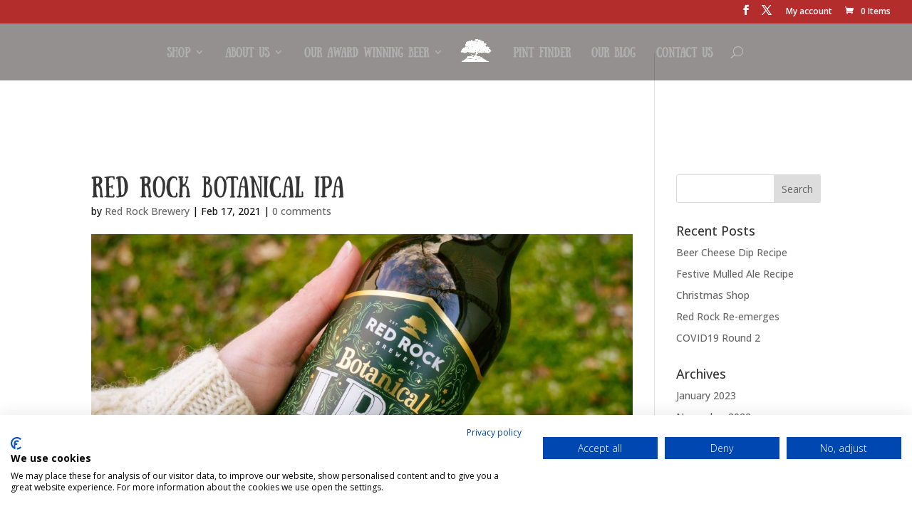

--- FILE ---
content_type: text/html; charset=utf-8
request_url: https://www.google.com/recaptcha/api2/anchor?ar=1&k=6Len-X0hAAAAAKbQR0xsY7Q259VrgEdDFMQxNwhr&co=aHR0cHM6Ly93d3cucmVkcm9ja2JyZXdlcnkuY28udWs6NDQz&hl=en&v=N67nZn4AqZkNcbeMu4prBgzg&size=invisible&anchor-ms=20000&execute-ms=30000&cb=wg6t9up9riup
body_size: 48537
content:
<!DOCTYPE HTML><html dir="ltr" lang="en"><head><meta http-equiv="Content-Type" content="text/html; charset=UTF-8">
<meta http-equiv="X-UA-Compatible" content="IE=edge">
<title>reCAPTCHA</title>
<style type="text/css">
/* cyrillic-ext */
@font-face {
  font-family: 'Roboto';
  font-style: normal;
  font-weight: 400;
  font-stretch: 100%;
  src: url(//fonts.gstatic.com/s/roboto/v48/KFO7CnqEu92Fr1ME7kSn66aGLdTylUAMa3GUBHMdazTgWw.woff2) format('woff2');
  unicode-range: U+0460-052F, U+1C80-1C8A, U+20B4, U+2DE0-2DFF, U+A640-A69F, U+FE2E-FE2F;
}
/* cyrillic */
@font-face {
  font-family: 'Roboto';
  font-style: normal;
  font-weight: 400;
  font-stretch: 100%;
  src: url(//fonts.gstatic.com/s/roboto/v48/KFO7CnqEu92Fr1ME7kSn66aGLdTylUAMa3iUBHMdazTgWw.woff2) format('woff2');
  unicode-range: U+0301, U+0400-045F, U+0490-0491, U+04B0-04B1, U+2116;
}
/* greek-ext */
@font-face {
  font-family: 'Roboto';
  font-style: normal;
  font-weight: 400;
  font-stretch: 100%;
  src: url(//fonts.gstatic.com/s/roboto/v48/KFO7CnqEu92Fr1ME7kSn66aGLdTylUAMa3CUBHMdazTgWw.woff2) format('woff2');
  unicode-range: U+1F00-1FFF;
}
/* greek */
@font-face {
  font-family: 'Roboto';
  font-style: normal;
  font-weight: 400;
  font-stretch: 100%;
  src: url(//fonts.gstatic.com/s/roboto/v48/KFO7CnqEu92Fr1ME7kSn66aGLdTylUAMa3-UBHMdazTgWw.woff2) format('woff2');
  unicode-range: U+0370-0377, U+037A-037F, U+0384-038A, U+038C, U+038E-03A1, U+03A3-03FF;
}
/* math */
@font-face {
  font-family: 'Roboto';
  font-style: normal;
  font-weight: 400;
  font-stretch: 100%;
  src: url(//fonts.gstatic.com/s/roboto/v48/KFO7CnqEu92Fr1ME7kSn66aGLdTylUAMawCUBHMdazTgWw.woff2) format('woff2');
  unicode-range: U+0302-0303, U+0305, U+0307-0308, U+0310, U+0312, U+0315, U+031A, U+0326-0327, U+032C, U+032F-0330, U+0332-0333, U+0338, U+033A, U+0346, U+034D, U+0391-03A1, U+03A3-03A9, U+03B1-03C9, U+03D1, U+03D5-03D6, U+03F0-03F1, U+03F4-03F5, U+2016-2017, U+2034-2038, U+203C, U+2040, U+2043, U+2047, U+2050, U+2057, U+205F, U+2070-2071, U+2074-208E, U+2090-209C, U+20D0-20DC, U+20E1, U+20E5-20EF, U+2100-2112, U+2114-2115, U+2117-2121, U+2123-214F, U+2190, U+2192, U+2194-21AE, U+21B0-21E5, U+21F1-21F2, U+21F4-2211, U+2213-2214, U+2216-22FF, U+2308-230B, U+2310, U+2319, U+231C-2321, U+2336-237A, U+237C, U+2395, U+239B-23B7, U+23D0, U+23DC-23E1, U+2474-2475, U+25AF, U+25B3, U+25B7, U+25BD, U+25C1, U+25CA, U+25CC, U+25FB, U+266D-266F, U+27C0-27FF, U+2900-2AFF, U+2B0E-2B11, U+2B30-2B4C, U+2BFE, U+3030, U+FF5B, U+FF5D, U+1D400-1D7FF, U+1EE00-1EEFF;
}
/* symbols */
@font-face {
  font-family: 'Roboto';
  font-style: normal;
  font-weight: 400;
  font-stretch: 100%;
  src: url(//fonts.gstatic.com/s/roboto/v48/KFO7CnqEu92Fr1ME7kSn66aGLdTylUAMaxKUBHMdazTgWw.woff2) format('woff2');
  unicode-range: U+0001-000C, U+000E-001F, U+007F-009F, U+20DD-20E0, U+20E2-20E4, U+2150-218F, U+2190, U+2192, U+2194-2199, U+21AF, U+21E6-21F0, U+21F3, U+2218-2219, U+2299, U+22C4-22C6, U+2300-243F, U+2440-244A, U+2460-24FF, U+25A0-27BF, U+2800-28FF, U+2921-2922, U+2981, U+29BF, U+29EB, U+2B00-2BFF, U+4DC0-4DFF, U+FFF9-FFFB, U+10140-1018E, U+10190-1019C, U+101A0, U+101D0-101FD, U+102E0-102FB, U+10E60-10E7E, U+1D2C0-1D2D3, U+1D2E0-1D37F, U+1F000-1F0FF, U+1F100-1F1AD, U+1F1E6-1F1FF, U+1F30D-1F30F, U+1F315, U+1F31C, U+1F31E, U+1F320-1F32C, U+1F336, U+1F378, U+1F37D, U+1F382, U+1F393-1F39F, U+1F3A7-1F3A8, U+1F3AC-1F3AF, U+1F3C2, U+1F3C4-1F3C6, U+1F3CA-1F3CE, U+1F3D4-1F3E0, U+1F3ED, U+1F3F1-1F3F3, U+1F3F5-1F3F7, U+1F408, U+1F415, U+1F41F, U+1F426, U+1F43F, U+1F441-1F442, U+1F444, U+1F446-1F449, U+1F44C-1F44E, U+1F453, U+1F46A, U+1F47D, U+1F4A3, U+1F4B0, U+1F4B3, U+1F4B9, U+1F4BB, U+1F4BF, U+1F4C8-1F4CB, U+1F4D6, U+1F4DA, U+1F4DF, U+1F4E3-1F4E6, U+1F4EA-1F4ED, U+1F4F7, U+1F4F9-1F4FB, U+1F4FD-1F4FE, U+1F503, U+1F507-1F50B, U+1F50D, U+1F512-1F513, U+1F53E-1F54A, U+1F54F-1F5FA, U+1F610, U+1F650-1F67F, U+1F687, U+1F68D, U+1F691, U+1F694, U+1F698, U+1F6AD, U+1F6B2, U+1F6B9-1F6BA, U+1F6BC, U+1F6C6-1F6CF, U+1F6D3-1F6D7, U+1F6E0-1F6EA, U+1F6F0-1F6F3, U+1F6F7-1F6FC, U+1F700-1F7FF, U+1F800-1F80B, U+1F810-1F847, U+1F850-1F859, U+1F860-1F887, U+1F890-1F8AD, U+1F8B0-1F8BB, U+1F8C0-1F8C1, U+1F900-1F90B, U+1F93B, U+1F946, U+1F984, U+1F996, U+1F9E9, U+1FA00-1FA6F, U+1FA70-1FA7C, U+1FA80-1FA89, U+1FA8F-1FAC6, U+1FACE-1FADC, U+1FADF-1FAE9, U+1FAF0-1FAF8, U+1FB00-1FBFF;
}
/* vietnamese */
@font-face {
  font-family: 'Roboto';
  font-style: normal;
  font-weight: 400;
  font-stretch: 100%;
  src: url(//fonts.gstatic.com/s/roboto/v48/KFO7CnqEu92Fr1ME7kSn66aGLdTylUAMa3OUBHMdazTgWw.woff2) format('woff2');
  unicode-range: U+0102-0103, U+0110-0111, U+0128-0129, U+0168-0169, U+01A0-01A1, U+01AF-01B0, U+0300-0301, U+0303-0304, U+0308-0309, U+0323, U+0329, U+1EA0-1EF9, U+20AB;
}
/* latin-ext */
@font-face {
  font-family: 'Roboto';
  font-style: normal;
  font-weight: 400;
  font-stretch: 100%;
  src: url(//fonts.gstatic.com/s/roboto/v48/KFO7CnqEu92Fr1ME7kSn66aGLdTylUAMa3KUBHMdazTgWw.woff2) format('woff2');
  unicode-range: U+0100-02BA, U+02BD-02C5, U+02C7-02CC, U+02CE-02D7, U+02DD-02FF, U+0304, U+0308, U+0329, U+1D00-1DBF, U+1E00-1E9F, U+1EF2-1EFF, U+2020, U+20A0-20AB, U+20AD-20C0, U+2113, U+2C60-2C7F, U+A720-A7FF;
}
/* latin */
@font-face {
  font-family: 'Roboto';
  font-style: normal;
  font-weight: 400;
  font-stretch: 100%;
  src: url(//fonts.gstatic.com/s/roboto/v48/KFO7CnqEu92Fr1ME7kSn66aGLdTylUAMa3yUBHMdazQ.woff2) format('woff2');
  unicode-range: U+0000-00FF, U+0131, U+0152-0153, U+02BB-02BC, U+02C6, U+02DA, U+02DC, U+0304, U+0308, U+0329, U+2000-206F, U+20AC, U+2122, U+2191, U+2193, U+2212, U+2215, U+FEFF, U+FFFD;
}
/* cyrillic-ext */
@font-face {
  font-family: 'Roboto';
  font-style: normal;
  font-weight: 500;
  font-stretch: 100%;
  src: url(//fonts.gstatic.com/s/roboto/v48/KFO7CnqEu92Fr1ME7kSn66aGLdTylUAMa3GUBHMdazTgWw.woff2) format('woff2');
  unicode-range: U+0460-052F, U+1C80-1C8A, U+20B4, U+2DE0-2DFF, U+A640-A69F, U+FE2E-FE2F;
}
/* cyrillic */
@font-face {
  font-family: 'Roboto';
  font-style: normal;
  font-weight: 500;
  font-stretch: 100%;
  src: url(//fonts.gstatic.com/s/roboto/v48/KFO7CnqEu92Fr1ME7kSn66aGLdTylUAMa3iUBHMdazTgWw.woff2) format('woff2');
  unicode-range: U+0301, U+0400-045F, U+0490-0491, U+04B0-04B1, U+2116;
}
/* greek-ext */
@font-face {
  font-family: 'Roboto';
  font-style: normal;
  font-weight: 500;
  font-stretch: 100%;
  src: url(//fonts.gstatic.com/s/roboto/v48/KFO7CnqEu92Fr1ME7kSn66aGLdTylUAMa3CUBHMdazTgWw.woff2) format('woff2');
  unicode-range: U+1F00-1FFF;
}
/* greek */
@font-face {
  font-family: 'Roboto';
  font-style: normal;
  font-weight: 500;
  font-stretch: 100%;
  src: url(//fonts.gstatic.com/s/roboto/v48/KFO7CnqEu92Fr1ME7kSn66aGLdTylUAMa3-UBHMdazTgWw.woff2) format('woff2');
  unicode-range: U+0370-0377, U+037A-037F, U+0384-038A, U+038C, U+038E-03A1, U+03A3-03FF;
}
/* math */
@font-face {
  font-family: 'Roboto';
  font-style: normal;
  font-weight: 500;
  font-stretch: 100%;
  src: url(//fonts.gstatic.com/s/roboto/v48/KFO7CnqEu92Fr1ME7kSn66aGLdTylUAMawCUBHMdazTgWw.woff2) format('woff2');
  unicode-range: U+0302-0303, U+0305, U+0307-0308, U+0310, U+0312, U+0315, U+031A, U+0326-0327, U+032C, U+032F-0330, U+0332-0333, U+0338, U+033A, U+0346, U+034D, U+0391-03A1, U+03A3-03A9, U+03B1-03C9, U+03D1, U+03D5-03D6, U+03F0-03F1, U+03F4-03F5, U+2016-2017, U+2034-2038, U+203C, U+2040, U+2043, U+2047, U+2050, U+2057, U+205F, U+2070-2071, U+2074-208E, U+2090-209C, U+20D0-20DC, U+20E1, U+20E5-20EF, U+2100-2112, U+2114-2115, U+2117-2121, U+2123-214F, U+2190, U+2192, U+2194-21AE, U+21B0-21E5, U+21F1-21F2, U+21F4-2211, U+2213-2214, U+2216-22FF, U+2308-230B, U+2310, U+2319, U+231C-2321, U+2336-237A, U+237C, U+2395, U+239B-23B7, U+23D0, U+23DC-23E1, U+2474-2475, U+25AF, U+25B3, U+25B7, U+25BD, U+25C1, U+25CA, U+25CC, U+25FB, U+266D-266F, U+27C0-27FF, U+2900-2AFF, U+2B0E-2B11, U+2B30-2B4C, U+2BFE, U+3030, U+FF5B, U+FF5D, U+1D400-1D7FF, U+1EE00-1EEFF;
}
/* symbols */
@font-face {
  font-family: 'Roboto';
  font-style: normal;
  font-weight: 500;
  font-stretch: 100%;
  src: url(//fonts.gstatic.com/s/roboto/v48/KFO7CnqEu92Fr1ME7kSn66aGLdTylUAMaxKUBHMdazTgWw.woff2) format('woff2');
  unicode-range: U+0001-000C, U+000E-001F, U+007F-009F, U+20DD-20E0, U+20E2-20E4, U+2150-218F, U+2190, U+2192, U+2194-2199, U+21AF, U+21E6-21F0, U+21F3, U+2218-2219, U+2299, U+22C4-22C6, U+2300-243F, U+2440-244A, U+2460-24FF, U+25A0-27BF, U+2800-28FF, U+2921-2922, U+2981, U+29BF, U+29EB, U+2B00-2BFF, U+4DC0-4DFF, U+FFF9-FFFB, U+10140-1018E, U+10190-1019C, U+101A0, U+101D0-101FD, U+102E0-102FB, U+10E60-10E7E, U+1D2C0-1D2D3, U+1D2E0-1D37F, U+1F000-1F0FF, U+1F100-1F1AD, U+1F1E6-1F1FF, U+1F30D-1F30F, U+1F315, U+1F31C, U+1F31E, U+1F320-1F32C, U+1F336, U+1F378, U+1F37D, U+1F382, U+1F393-1F39F, U+1F3A7-1F3A8, U+1F3AC-1F3AF, U+1F3C2, U+1F3C4-1F3C6, U+1F3CA-1F3CE, U+1F3D4-1F3E0, U+1F3ED, U+1F3F1-1F3F3, U+1F3F5-1F3F7, U+1F408, U+1F415, U+1F41F, U+1F426, U+1F43F, U+1F441-1F442, U+1F444, U+1F446-1F449, U+1F44C-1F44E, U+1F453, U+1F46A, U+1F47D, U+1F4A3, U+1F4B0, U+1F4B3, U+1F4B9, U+1F4BB, U+1F4BF, U+1F4C8-1F4CB, U+1F4D6, U+1F4DA, U+1F4DF, U+1F4E3-1F4E6, U+1F4EA-1F4ED, U+1F4F7, U+1F4F9-1F4FB, U+1F4FD-1F4FE, U+1F503, U+1F507-1F50B, U+1F50D, U+1F512-1F513, U+1F53E-1F54A, U+1F54F-1F5FA, U+1F610, U+1F650-1F67F, U+1F687, U+1F68D, U+1F691, U+1F694, U+1F698, U+1F6AD, U+1F6B2, U+1F6B9-1F6BA, U+1F6BC, U+1F6C6-1F6CF, U+1F6D3-1F6D7, U+1F6E0-1F6EA, U+1F6F0-1F6F3, U+1F6F7-1F6FC, U+1F700-1F7FF, U+1F800-1F80B, U+1F810-1F847, U+1F850-1F859, U+1F860-1F887, U+1F890-1F8AD, U+1F8B0-1F8BB, U+1F8C0-1F8C1, U+1F900-1F90B, U+1F93B, U+1F946, U+1F984, U+1F996, U+1F9E9, U+1FA00-1FA6F, U+1FA70-1FA7C, U+1FA80-1FA89, U+1FA8F-1FAC6, U+1FACE-1FADC, U+1FADF-1FAE9, U+1FAF0-1FAF8, U+1FB00-1FBFF;
}
/* vietnamese */
@font-face {
  font-family: 'Roboto';
  font-style: normal;
  font-weight: 500;
  font-stretch: 100%;
  src: url(//fonts.gstatic.com/s/roboto/v48/KFO7CnqEu92Fr1ME7kSn66aGLdTylUAMa3OUBHMdazTgWw.woff2) format('woff2');
  unicode-range: U+0102-0103, U+0110-0111, U+0128-0129, U+0168-0169, U+01A0-01A1, U+01AF-01B0, U+0300-0301, U+0303-0304, U+0308-0309, U+0323, U+0329, U+1EA0-1EF9, U+20AB;
}
/* latin-ext */
@font-face {
  font-family: 'Roboto';
  font-style: normal;
  font-weight: 500;
  font-stretch: 100%;
  src: url(//fonts.gstatic.com/s/roboto/v48/KFO7CnqEu92Fr1ME7kSn66aGLdTylUAMa3KUBHMdazTgWw.woff2) format('woff2');
  unicode-range: U+0100-02BA, U+02BD-02C5, U+02C7-02CC, U+02CE-02D7, U+02DD-02FF, U+0304, U+0308, U+0329, U+1D00-1DBF, U+1E00-1E9F, U+1EF2-1EFF, U+2020, U+20A0-20AB, U+20AD-20C0, U+2113, U+2C60-2C7F, U+A720-A7FF;
}
/* latin */
@font-face {
  font-family: 'Roboto';
  font-style: normal;
  font-weight: 500;
  font-stretch: 100%;
  src: url(//fonts.gstatic.com/s/roboto/v48/KFO7CnqEu92Fr1ME7kSn66aGLdTylUAMa3yUBHMdazQ.woff2) format('woff2');
  unicode-range: U+0000-00FF, U+0131, U+0152-0153, U+02BB-02BC, U+02C6, U+02DA, U+02DC, U+0304, U+0308, U+0329, U+2000-206F, U+20AC, U+2122, U+2191, U+2193, U+2212, U+2215, U+FEFF, U+FFFD;
}
/* cyrillic-ext */
@font-face {
  font-family: 'Roboto';
  font-style: normal;
  font-weight: 900;
  font-stretch: 100%;
  src: url(//fonts.gstatic.com/s/roboto/v48/KFO7CnqEu92Fr1ME7kSn66aGLdTylUAMa3GUBHMdazTgWw.woff2) format('woff2');
  unicode-range: U+0460-052F, U+1C80-1C8A, U+20B4, U+2DE0-2DFF, U+A640-A69F, U+FE2E-FE2F;
}
/* cyrillic */
@font-face {
  font-family: 'Roboto';
  font-style: normal;
  font-weight: 900;
  font-stretch: 100%;
  src: url(//fonts.gstatic.com/s/roboto/v48/KFO7CnqEu92Fr1ME7kSn66aGLdTylUAMa3iUBHMdazTgWw.woff2) format('woff2');
  unicode-range: U+0301, U+0400-045F, U+0490-0491, U+04B0-04B1, U+2116;
}
/* greek-ext */
@font-face {
  font-family: 'Roboto';
  font-style: normal;
  font-weight: 900;
  font-stretch: 100%;
  src: url(//fonts.gstatic.com/s/roboto/v48/KFO7CnqEu92Fr1ME7kSn66aGLdTylUAMa3CUBHMdazTgWw.woff2) format('woff2');
  unicode-range: U+1F00-1FFF;
}
/* greek */
@font-face {
  font-family: 'Roboto';
  font-style: normal;
  font-weight: 900;
  font-stretch: 100%;
  src: url(//fonts.gstatic.com/s/roboto/v48/KFO7CnqEu92Fr1ME7kSn66aGLdTylUAMa3-UBHMdazTgWw.woff2) format('woff2');
  unicode-range: U+0370-0377, U+037A-037F, U+0384-038A, U+038C, U+038E-03A1, U+03A3-03FF;
}
/* math */
@font-face {
  font-family: 'Roboto';
  font-style: normal;
  font-weight: 900;
  font-stretch: 100%;
  src: url(//fonts.gstatic.com/s/roboto/v48/KFO7CnqEu92Fr1ME7kSn66aGLdTylUAMawCUBHMdazTgWw.woff2) format('woff2');
  unicode-range: U+0302-0303, U+0305, U+0307-0308, U+0310, U+0312, U+0315, U+031A, U+0326-0327, U+032C, U+032F-0330, U+0332-0333, U+0338, U+033A, U+0346, U+034D, U+0391-03A1, U+03A3-03A9, U+03B1-03C9, U+03D1, U+03D5-03D6, U+03F0-03F1, U+03F4-03F5, U+2016-2017, U+2034-2038, U+203C, U+2040, U+2043, U+2047, U+2050, U+2057, U+205F, U+2070-2071, U+2074-208E, U+2090-209C, U+20D0-20DC, U+20E1, U+20E5-20EF, U+2100-2112, U+2114-2115, U+2117-2121, U+2123-214F, U+2190, U+2192, U+2194-21AE, U+21B0-21E5, U+21F1-21F2, U+21F4-2211, U+2213-2214, U+2216-22FF, U+2308-230B, U+2310, U+2319, U+231C-2321, U+2336-237A, U+237C, U+2395, U+239B-23B7, U+23D0, U+23DC-23E1, U+2474-2475, U+25AF, U+25B3, U+25B7, U+25BD, U+25C1, U+25CA, U+25CC, U+25FB, U+266D-266F, U+27C0-27FF, U+2900-2AFF, U+2B0E-2B11, U+2B30-2B4C, U+2BFE, U+3030, U+FF5B, U+FF5D, U+1D400-1D7FF, U+1EE00-1EEFF;
}
/* symbols */
@font-face {
  font-family: 'Roboto';
  font-style: normal;
  font-weight: 900;
  font-stretch: 100%;
  src: url(//fonts.gstatic.com/s/roboto/v48/KFO7CnqEu92Fr1ME7kSn66aGLdTylUAMaxKUBHMdazTgWw.woff2) format('woff2');
  unicode-range: U+0001-000C, U+000E-001F, U+007F-009F, U+20DD-20E0, U+20E2-20E4, U+2150-218F, U+2190, U+2192, U+2194-2199, U+21AF, U+21E6-21F0, U+21F3, U+2218-2219, U+2299, U+22C4-22C6, U+2300-243F, U+2440-244A, U+2460-24FF, U+25A0-27BF, U+2800-28FF, U+2921-2922, U+2981, U+29BF, U+29EB, U+2B00-2BFF, U+4DC0-4DFF, U+FFF9-FFFB, U+10140-1018E, U+10190-1019C, U+101A0, U+101D0-101FD, U+102E0-102FB, U+10E60-10E7E, U+1D2C0-1D2D3, U+1D2E0-1D37F, U+1F000-1F0FF, U+1F100-1F1AD, U+1F1E6-1F1FF, U+1F30D-1F30F, U+1F315, U+1F31C, U+1F31E, U+1F320-1F32C, U+1F336, U+1F378, U+1F37D, U+1F382, U+1F393-1F39F, U+1F3A7-1F3A8, U+1F3AC-1F3AF, U+1F3C2, U+1F3C4-1F3C6, U+1F3CA-1F3CE, U+1F3D4-1F3E0, U+1F3ED, U+1F3F1-1F3F3, U+1F3F5-1F3F7, U+1F408, U+1F415, U+1F41F, U+1F426, U+1F43F, U+1F441-1F442, U+1F444, U+1F446-1F449, U+1F44C-1F44E, U+1F453, U+1F46A, U+1F47D, U+1F4A3, U+1F4B0, U+1F4B3, U+1F4B9, U+1F4BB, U+1F4BF, U+1F4C8-1F4CB, U+1F4D6, U+1F4DA, U+1F4DF, U+1F4E3-1F4E6, U+1F4EA-1F4ED, U+1F4F7, U+1F4F9-1F4FB, U+1F4FD-1F4FE, U+1F503, U+1F507-1F50B, U+1F50D, U+1F512-1F513, U+1F53E-1F54A, U+1F54F-1F5FA, U+1F610, U+1F650-1F67F, U+1F687, U+1F68D, U+1F691, U+1F694, U+1F698, U+1F6AD, U+1F6B2, U+1F6B9-1F6BA, U+1F6BC, U+1F6C6-1F6CF, U+1F6D3-1F6D7, U+1F6E0-1F6EA, U+1F6F0-1F6F3, U+1F6F7-1F6FC, U+1F700-1F7FF, U+1F800-1F80B, U+1F810-1F847, U+1F850-1F859, U+1F860-1F887, U+1F890-1F8AD, U+1F8B0-1F8BB, U+1F8C0-1F8C1, U+1F900-1F90B, U+1F93B, U+1F946, U+1F984, U+1F996, U+1F9E9, U+1FA00-1FA6F, U+1FA70-1FA7C, U+1FA80-1FA89, U+1FA8F-1FAC6, U+1FACE-1FADC, U+1FADF-1FAE9, U+1FAF0-1FAF8, U+1FB00-1FBFF;
}
/* vietnamese */
@font-face {
  font-family: 'Roboto';
  font-style: normal;
  font-weight: 900;
  font-stretch: 100%;
  src: url(//fonts.gstatic.com/s/roboto/v48/KFO7CnqEu92Fr1ME7kSn66aGLdTylUAMa3OUBHMdazTgWw.woff2) format('woff2');
  unicode-range: U+0102-0103, U+0110-0111, U+0128-0129, U+0168-0169, U+01A0-01A1, U+01AF-01B0, U+0300-0301, U+0303-0304, U+0308-0309, U+0323, U+0329, U+1EA0-1EF9, U+20AB;
}
/* latin-ext */
@font-face {
  font-family: 'Roboto';
  font-style: normal;
  font-weight: 900;
  font-stretch: 100%;
  src: url(//fonts.gstatic.com/s/roboto/v48/KFO7CnqEu92Fr1ME7kSn66aGLdTylUAMa3KUBHMdazTgWw.woff2) format('woff2');
  unicode-range: U+0100-02BA, U+02BD-02C5, U+02C7-02CC, U+02CE-02D7, U+02DD-02FF, U+0304, U+0308, U+0329, U+1D00-1DBF, U+1E00-1E9F, U+1EF2-1EFF, U+2020, U+20A0-20AB, U+20AD-20C0, U+2113, U+2C60-2C7F, U+A720-A7FF;
}
/* latin */
@font-face {
  font-family: 'Roboto';
  font-style: normal;
  font-weight: 900;
  font-stretch: 100%;
  src: url(//fonts.gstatic.com/s/roboto/v48/KFO7CnqEu92Fr1ME7kSn66aGLdTylUAMa3yUBHMdazQ.woff2) format('woff2');
  unicode-range: U+0000-00FF, U+0131, U+0152-0153, U+02BB-02BC, U+02C6, U+02DA, U+02DC, U+0304, U+0308, U+0329, U+2000-206F, U+20AC, U+2122, U+2191, U+2193, U+2212, U+2215, U+FEFF, U+FFFD;
}

</style>
<link rel="stylesheet" type="text/css" href="https://www.gstatic.com/recaptcha/releases/N67nZn4AqZkNcbeMu4prBgzg/styles__ltr.css">
<script nonce="-uE6J-pEFXN_D3u527rSfA" type="text/javascript">window['__recaptcha_api'] = 'https://www.google.com/recaptcha/api2/';</script>
<script type="text/javascript" src="https://www.gstatic.com/recaptcha/releases/N67nZn4AqZkNcbeMu4prBgzg/recaptcha__en.js" nonce="-uE6J-pEFXN_D3u527rSfA">
      
    </script></head>
<body><div id="rc-anchor-alert" class="rc-anchor-alert"></div>
<input type="hidden" id="recaptcha-token" value="[base64]">
<script type="text/javascript" nonce="-uE6J-pEFXN_D3u527rSfA">
      recaptcha.anchor.Main.init("[\x22ainput\x22,[\x22bgdata\x22,\x22\x22,\[base64]/[base64]/MjU1Ong/[base64]/[base64]/[base64]/[base64]/[base64]/[base64]/[base64]/[base64]/[base64]/[base64]/[base64]/[base64]/[base64]/[base64]/[base64]\\u003d\x22,\[base64]\\u003d\\u003d\x22,\x22w4zCisOgbMOlHQPDr3BGwo/[base64]/w7xcW8KoKVbDqxU2W2TDncKQQ1x7wp12w5tawqkRwoVJesK2BMOnw4ADwoQdIcKxfMOlwqcLw7HDtW5BwoxwwpPDh8K0w5nCqg9rw4PCncO9LcKUw5/CucOZw6cAVDkRKMOLQsOfEhMDwqwyE8Okwo/DoQ86DQPCh8KowpZ7KsK0Xl3DtcKaLmxqwrxNw7zDkETCrH1QBiXCs8K+JcKmwqEYZDd+BQ4tW8K0w6lsAsOFPcKNfyJKw5PDv8KbwqYkIHrCvi3CocK1OBpFXsK+JjHCn3XCg3doQTQdw67Cp8Kowr3Cg3PDt8OBwpImBcK/w73Cmn7CsMKPYcK2w4EGFsKmwovDo17DtzbCisK8wrvCuwXDosKBQ8O4w6fCtW8oFsKHwrF/YsO6dC9kfcKcw6olwpp+w73Dm14+wobDklRvd3cBFsKxDhMeCFTDgHZMXxlSJCccZCXDlQ/DmxHCjBXCtMKgOz7Doj3Do0pBw5HDkTsMwoc/w4rDkGnDo25fSkPCmkQQwoTDi17DpcOWVUrDvWR/[base64]/MsOcLT8rwq/DlwXDisOCwojDpsOnw6LDrjrDmR8Aw5vCtQbDh3Qzw7TCnMKhacKJw5LDncOCw58ewqxiw4/Cm3Qaw5dSw69rZcKBwrHDgcO8OMKOwpDCkxnChcKmw4zCrcKZT1nCksOrw4Ycw7Jow58tw7M1w4XDhQzCscKVw4TDrMKNw6DDmcOvw4NTwqnDsjPDmEgQwrjDqi/[base64]/w6vDt8OfwqjCmHjCjXoPwpLCpsOgwo0Lw5cew4zCmcKXw5YfVcKAHMO4XcKOw5HDuyZeWk8ew5/[base64]/[base64]/Cqz5Uwr3DmcKGwrdSwqY3Z0F5N2LCg1bDmsOmw6M6BTd4wpDCtU7DpE5FNg1aasKswosVEUx/HsOjw4HDusO1bcO7w5daFm0XL8OYw58TNMKUw5rDrMO+K8OBIAp+woDDtVnDo8ONGQzCrcOsfWkCw4TDmVPDsm/DlVEvwptVwoYMw4d1wprCjyDChAHDpCJ9w58Uw4gEw6vDgMK9wpPCscOVNmzDjsOcbR0Hw4N3wpZJwp1+w5MnDGpjw7fDhMOnw7PCs8K0wr1bWGNewqhtUX/CsMOcwq/ChcK/wo4sw7ktLFBiCS9eRVJ7w5Fmwq/[base64]/[base64]/wr/Dqh0pdh0PwrrDrcOkwqVlw4HDu0jCnCjDimYSwqjDqGfDsjLCvm0iw6Y/[base64]/[base64]/w4E4wqXCnMKFwq7DhsKww7DDkcOVwrTDgmBwCEHCqsO0XsOwLHNJwq9UwpPCscK7w6XCkB7CssKewoXDmSNqCXEIeHTDohDDhsOcw7U/woI9FcOOwpLCgcO4wpgqw4Vdwp0/[base64]/DmXh9w7xICTQpX8OQLMOXwrozWcOvLwM8w6gbc8OLwp4gRsOswopHwoV1WyjDscOgwqFZKcKBw5xJb8OvZgDCm1fChG3CiQTCgA3CniZkQcOAcMOmw5Q2JxViP8K6wrXCvGw2XcKqw5RABcOzGcOhwpI3wps5w7E1w5zDqVXDuMOmaMKUCcOAGC/DvMK4wrtIMlrDu294w6daw4rDlF00w4ATT0NsR2PCr3MlWsK7d8Klw5JyEMO8w5XDhsKbwrcxMVDDuMKuw7/Du8KMc8K+KCVmCE0uw7QJw6Bww7Z9wrbCuhDCqsKXwrcOwrViH8O9JRnCvht5wpjCoMOmwr/CoSrCg1sWbMKVT8KAYMONbMKbRW3CvBYPFyUwP0TCiQ1+wq7CoMOsZcKXw54XQsOoIMKjK8K7fFcobx5bEQnDj2URwpwmw7/DjHl7c8Kxw7nDo8OVPcKYwoNQCWEMM8KlwrvCnBbDpw7CkMK1fgl8w7k2woBsKsKQUjbDlcOgw5LCmHbCm0RawpTDiHnDgXnCuiV0w6zDk8OAwqFbw4RPe8OVMCDCncOdO8OVwo3CtDICwp3CvcKsNWZBQ8OjGTsVFcKYOG3Dp8OJwoDDuWpAKjQww6/[base64]/ViJewpHCpMOaUDwDNsKFJgXCr0QYwoN6dQlsJ8OvYB7Dr1vCqsK1AMKfWhnDlVcgccOsIsKNw5LCkG5qe8KQwqzCgMKMw4LDumFyw5d4D8O2w5EkAWPDuypeBWBnw6IIwqw1SMOOcBd6dcKoUVTDgUoZbsODw7MGw5PCncOuasKCw4HDnsKcwo1mAw/Dp8OBwqjCmjvDoW0ew5FLw4xSw73Ck23CkMOOQMKGw4YOBMOoYcKPwoFdM8Oqw4NFw5DDksKHw4jCk2rCvVpvc8O4w4EHGQ/DlsK5NMKyeMOgWD8PAUnCsMO0fWc1RMO6FMOXw5lSMiHDrj8YV2dqwqB1w5oRYcKnccOww77DgSHCpn4qbVrDo2HDksKaLcOuUT4awpcsOwHCt3ZMwr8hw7nDkcK+H1zCk2zCmsKDTMOOMcOzw5wJBMOdCcK/X3XDiBFhFMOKwpHCsyw7w4vDusOnT8KOSsOSA1EAw59yw4Auw6sVJHANdxfDoCLCisOqUTYTw4PCr8Kywp/CmwgJw5UKwpXDiDzCgCM2wqvCicOvJMOhMsKHw4pKMsOqwqMLwr7DscKKNykKWcOVLsKgw6/[base64]/Cl8KlwozCrxcCY8OMwoYKYj3CgcOLUUnCm8OjQ0JTK3nDrhfCuBdsw5AkKsKlXcOnwqTCn8KkLxbDicOLwo3Cm8KMw5ErwqJCYMKWw4nCkcOZw4XChVHCscK6eApPUC7DrMO/wop/Iiotw7rDiU0rGsK1w6k9G8KaUUrCvm/CpGfDhW0gATfCscOKwpMRDcOsLSPCqsKdHXVJwqbDucKAwqTCmGHDnCpkw4IoRsK6O8OQVjYRwp7CtCLDh8OCMV/DpXdBwoXDt8KuwpMYF8K/[base64]/Cq8OrSMOJwoh1Tw0hw4nCs8OTMzTCucOjw5fDj3DDiMK0V3Muw657wpwjMcO6wrAEF0TDnBcjw5UdS8KncGzCuWDCmh3CigVCRsOsa8K+dcOqecO4VcOnwpA9N2wsIx3Cq8OsOWrDv8KDwoTDkxPChMOGw6J/RibDs27CuA95woE7fMKNQ8Ozw6N3UUlCesONwqFOLcKwbEHDggfDuDwqV2wNQsK2wrd4J8KNwrwNwpdHw7XDrHFWwpoVdjPDisOjXsOyGAzDnQ1NCm7DkHLDgsOEfsOPFR41EVDDlsOkwoPDjRDCmjk3wp3CvCDCi8Kiw6nDrsO7FcOdw5/DiMK7QhEvOMKzw57DoBl8w6/CvVDDrMKxMmPDi1RBfTkywpTCqV7CnsKxwq/DlGdRwrYnw45vwog9aHHDtwjDhMKyw4rDtMK0Y8KFc2RqThnDhsKPNQbDoxEnw5rCriFuw6tqKl5nBiBZwr/CocKvFwsmwrXCvXxCw6AGwpDClMKARizDkMK4wqTCjXfDiy1bw5DDjsKCBMKcwpHClMOaw4oAwqpQKMKZMsKlOcKPwqvCkMK2w6XDn3vDuG3DrsODE8Khw6DCh8OYSMOuwql4WRbCgk7Dt3BzwrfCpDNxwozDsMOrF8KPJMORbg/DtUbCqMK4GsOLwoddw4TCicKuw5XDshElR8OXCkfDnFbDin/ClHHCvnAjwooOG8Kow4nDhcKZwoxzTUTCl1J+NXTDl8OCcMKePBtKw5sQf8OnKMOowozDi8OULi/Cn8K7woXDnxl4wpfCjcOrPsOscMOKOT7CisKqMMObcRVew6MuwovDiMOefMODZcObwonCpHjCtXMqwqXDhyLDrns5wrnCphcVw5VVXFNDw7kPw71qAFjDuxDCuMKgwrDDpGXCrcO4NsORHwhNNcKJI8O8wqTDq2DCp8OtJ8KOHSPChMKDwq/[base64]/CjUHDhDfDlcK8azPCiW0sW8Kpw45rwqvCskHDpsKrC3jDmhzDgsOuYcKuGMKZwovDiEFkw4IQwqkyMMO1wopbwrjDklHDpsKQTFzCphR1YcO2SifDsg56CEt7bsKbworCi8O5w7N/[base64]/IcOgTz49FsOhw5dxXVQ9wq4uT8O3wrImwq9WEsOsRD/Du8Omw6cXw6vCusOqU8OvwrMMesOTbH/CoiPCq2jCpAVDw5QdAQ8UFULDgCA3acOtwpJKwofDpsOmw6XDhE5ELMKIY8O9UiV3G8OIwp0Tw6jCpm9Iwrxiw5AYwpjCjkBcOzQrG8KNwpDCqDzDpMKOw43Csg3CrVXDvGkkw7XDtQZTwpvDpBtcMsO1HXJzLsKLQcOTNDLCocOKCcOmwr7DhMK/FhtVwqZ0MRdsw5ILw7/[base64]/[base64]/DkkdhZ3N6AsKcwpbDgsOwwqnCpMOKDV0IcldmWcOAwrBlw5VEwoPDvcOWw5jCsn52w4dJwr3Du8OZw4fCpMOOPTURwo4TGTQcwqnDqTZHwoFwwqvChsKowphrMnI6SsK+w6k/wrJKTyldc8KHw4ALPgoNXyDDnl/DiR1Yw7LClELCuMOnN103P8Kow73ChgTCuy55EALDvMKxwqMwwoUJHsKWw5/CjcKnwoHDpMOIwrTCrMKjJcOvwqzCmibCu8KkwoISOsKGC1Z4woDDj8Osw4nCpgXDhCd+wqfDul0xwqFew4LCt8OjMCnCsMOrw4RYwrvDlGkhf0TClUvDmcKHw6rCg8KZMsK0w7ZMPsOfwqjCpcOvShnDqmPCqVR4wr7DsS/CuMKKKjlPJ2rCk8O+HMKkcCjCuCzCqMODwrYnwobCqyLDlmhpw6/DgmrClG3DkMOuW8KRwpXDvm8zIivDqjUdR8OvYsONWXcEGGvDkncGSHLCjDhkw5R1wpHCpcOaacOywpTCgcOYw4nCjGBocMKjSnLDtBkbw7PCrcKAXEUBaMKrwrAQw64ILnLDi8OsSsO+eVzCgR/[base64]/CvsKbCsOXwqcXf3DCpwrCkMOjfcOwFm8vw6bDosO3w5w+WMOEwoNCKMOIw4ZoPsKAw6lnSsKTRxcvwpVuw4HChMKBwprCgsOuXMOewofCjQ9tw7rClXLCqsKUfMKBKMODwotFB8KwGMKqw5YuT8KxwqDDt8KkZ3Uhw60gNsOJwpVPwo16wq3Dlz/Co3LCu8K/wpvCmcKVwrbDlCzCnsKxw63DrMOvLcOUAUsvJFRJblnDhAcCw6XCoEzCg8OHfC0ed8KPdSvDuxjDi1bDl8OdEMKpXgHDoMKbNCXDhMO/eMOSTWnCt0XDuCDDiQ96UMKhwq5nw4DChcOqw6DCnmnDtkdwNl9IOk9JYcKIHxB0w6rDtsKKKD4aAMOvci5ZwrPDlcOnwqF3w6TCumXDkAzCrcKTEEXDpFU7PE1TAXQrw4Yww6/Cr3zCr8O4wrrCvEEywqDCumQGw7HCiyMcIR/DqV3Dv8K8w70Nw4DCrcO/[base64]/DmgpdMkdQw4rDicK7MWrCosKWw6TDkRrCoV/DtgrCth4CwofCrcKMw6DDoy8SFWxQw49laMKWwpoXwrLDvTbDhQ3DuUt+VCDDpMKgw4vDpsONdRTDhSzCvybCugzCucK8HcKkNMOXw5V/McKvwpQjTsK9wrc5McOpw5FMfHVja1XCt8O+FSHCiifCt3LDsyvDhWBzAsKxYg8zw4PDnsKuw41TwqxSEsOlcjLDo3/CrcKrw691G13DlcOzwrkVasKbwqvCscKgSMOpwpXChAQVwo7Dl1tfB8O1wpvCt8O8JsKZDsO/[base64]/w74PE8O/wrRzDxvCrSLDm8OZw41Ywr10I8KkNVbCshMHWMKLVEVww6/Cr8OoScKaSnVBw64oCXfCkcOWYgXDgmpMwrfCg8OYw4EMw6bDqMODf8OCaGHDh2rCq8OKw7bCq0EcwofDtMOqwqzDlXIEwqhMw6UFTsKne8KAwrzDpE5tw5kbwo/DhxE3wq7Dr8KCehTDgcOVfMOjO0VJOBHCn3ZGwpLCr8K/CcOtworDlcOUMi8XwoJIwr0Ve8OwOMKvBgIFIcOGDngqw5kGDMO5w7LCgFwOZsOXT8OhE8Kwwq41wr0+wrfDpsOyw73CpSoveWvCtcKEw7Qmw6cdHyfDlRbDrMOWFTbDrsKYwpLCqMKyw5vDhysnDkQmw41TwpLDl8KlwrpQSMOLwo/DnBpIwoDCiHnDizrDi8KWw6EuwrAhcGp0w7V2G8KMwq8rYWbCnRzCrXJAw6NqwqVARWHDlxDCv8KTwrNAD8OCwq3CnMOJUz4fw615bREew5MPJMKgw5VUwqRMwpEHVcKEKsKBw7pDajpVIC/[base64]/[base64]/w5XChsO1woYyw4bCrlgnwq/CkSXClW8Uw6cOLsKMCBzCgMO5w4HDssOyZMKzTcKRGVsNw6llwoEtJsOnw7jDolXDih1fDMKwIcKYwqnCscOxw5rCp8Okw4HCo8KAbcOpCg4xdMK9InXDksOlw7YUbzo5JE7DqcKHw6/[base64]/Cgn/DqkPDkWHCp8KdAHVDwqUqw6nCnj3CusKuw5ABw41sMMOCwojDksKbw7TCqj01wpzCt8OIOjs2wo/CmB1UdWpxwoLCkVEeTmnCkT3Cn2zCm8O7wp/DhW/CsyPDscKbKHV/wr7Dp8K7wpbDnMKVKMKzwrI7ZHnDgTMWwrrDsF0ETcKXdsKaVg3DpcOJJ8O5VMKGwoFewonCuF/CqsORDsKVS8Oewo8rBsOdw6h6wrjDj8ObTnQ8ecKrw4Y+aMKibEDDlsOywqpNT8Oyw6vCpD7Chyk9wocqwoU9X8KGdcObIxLChlVYLcO/[base64]/XcOeGMKhFcO6P8OBw4DDmk3DhsKZw5LCiSzDpXhXdSXCkBoVw6xPw5k4woTCrzTDqgrDp8K7OsOCwpFjw7vDmMKAw5vDp0REZcKxIMKpw5XCuMO/eQBCIFfCrWgIw5fDnElcw5jCiWLCpRNzwoUtLWDCq8OswrwAw5fDtVVJDMKBRMKnGcKlVy1+DcK3UsOjw4pHdC3Do1/Cn8Kua3JNOS5Ewq47OsKSw5phw53CqUdUw6rCkAPDmMOIw63Dgx7DlzXDrwRlwobDixM2fMO4CHDCsSbDlsKqw5ZqFRhew6EfIMOOT8KSBmI2NRvCh1TChMKYJMO8BcO/YV7DmMKbWMObSGDCmw3CrMOJDMO8wpnCsz9RaEYTwpjDtsKMw7DDhMOww67Cp8OhaR5kw4fDi2/Ck8OSwrUtbl3CoMOIVyxkwrPDp8K6w4c8w7nCrTIxw4oTwpNrdXPDpRxGw5DDl8OsL8KOw4hFHCcwJwfDk8KxHhPCjsOUH1p3wrrCtXJmw4DDh8KMdcOvw53CjcOWX2VsBsOzwrspccORblQ/Y8Kfw7DCr8OFwrbCpsK6KsOBwpIwAcOhwojCrhvDg8OATFHDsw4jwq1QwofCksORw79dX0fCrMOqNR1tGl5Vwp/DiG9Bw5/[base64]/[base64]/wpNAW8OVcAUvfw3DmcOhw4Apw6VZw4/[base64]/Dok09YsOUwrPCksOzwptvw582wrnDhcKJwpzCvcOnMsOXw7/[base64]/w4pwwqrDmsKAw6/DsDsmw7fCrMKywoBOwrkYLMOBw63CtcKGHcOUM8OpwqfCssKYw6x2w4PDgsKlw5IvSMKqb8KiCcObw7zDnHDCk8OacyTCiF/Cq2IswoPClsKxKMO3wpFgwpk6JHsBwpAcK8KHw48MZUgowp8Lw6PDg1nCscKaFXgFw5rChi04AcOgw7zDh8KBwr/CqU7Di8KiRBBnwojDkGJTP8Ozw4BuwrfCocO/w785wpRnwr/Clhd9TmTDisOJGFgXw7rDoMKKfD9iw6HDr0rCrCVdAi7Coi8eJRzDvnPCigkJFHLCnsO+w6nClBTCoXBQBsO5woIDC8OCwql2w53ChcO9AA9YwoLCm0HCmiTDgWvCl1sHQcOLFcOuwrUhw6XDtB1vw67CgMKow57CvAnCnQwfHBfDhcOww6goYFoVCcOaw7/DiirClzpLTS/[base64]/Dg2XCiMKEwrLDn8OkHhzDj8K5FMOKw5E1R8K1IMO4EcKOYHsKwrUObMOxFU3Dt2jDhE7CiMOoeTHCnV/CtMKYwobDh0XChcOwwrcVFEYmwq4rw5YYwo/[base64]/Cg8KPHVg5w5AZwqcRWsKfw7DDiWzDhcOhJMOswoTClURtMj7Cl8OjwoLCp3bDpno5w5ZpFm/[base64]/Dh8KwNcOLwrrDs8KEwobCqSvDqSFGVxfDpMKkBRh5wqLDvMK/wolrw57DiMOmwqzCgWpOcmNNwpYUw4jDngQYw7hjw5JXw53CksKpUMKOL8OCwqzCs8OFw53CmXw/w6/DisOgfR4oKsKAKhjDnyrDjwzDmsKJXMKfw5HDhMOgcX7CucK7w5kzJMKLw6HDuXbCkcKoH1jDlFHCki3DqE3DqMOOwrJ+w63CuxLCt2MBw7AjwoVWDcKpJsOYw7xcwottwq/CvXjDn0oXw4vDlybCvFLDvykswrXDtcO8w552SCXDlU7CpsKEw7xmw4nCr8KTwqDCsX7CjcOywqfDlMOPw7oyIj7CtyzDvVsjTUrDmFx5w4saw4bDmWfDk2PDrsK4w5XCmH8sw4/[base64]/[base64]/[base64]/wqbCgi7CpEhrUcKxacKzwroZNWIRHAsBf8K+wo/CrAnDlcKewpPCrQgnOzYtaSt6w6cjw7jDmTNZwoDDpxzCikjCusOiGMKrScKpw79ESxrDq8KXOX7DvsOWwrDDqDDDigcewr3CoikRwpvDohvCiMObw4JcwqDDicO1w6B/[base64]/DpsK8w6NgBjVaeMOhCyItb8KPwppdR8KhOMOXWcKaeh/DrkprL8K5w4JrwqfDisKewoXDh8KpZAE2woBsYsOkwpnDrsOMN8KmB8OVw55Lw6YWw57DnGHDvMK9LWVFfVPDjDjCsEAqNHg5BCTDvz7DuQ/DisOXYVVYaMKrw7TDrUnDtkLDusOLwoDDoMOPw4lLwol+N3rDpljCnDDDuQ7DlgnCnsOGCcK/VsK3w7nDq2EuV33Cp8KIwrFcw6FXXWnCsgAdBAwJw6NtHQFvw4kjw7/DpMOxw5RXZsKIwrRLDkJUW2LDs8KfPcOiZcO4eg96wq5+B8OOX0FpwrcUwowxw5bDvsO8wr8pdUXDhsOXw5LDsSFvEhd+U8KWIEnDlMKbw4VzZMKOZ2sWFcK/cMO2wocbGlFqT8OKUC/DuT7DnMOZw6bCk8O2J8OrwogCwqTDvMKrQ3rCucOydcOhfTdTSsKgNW/Cox4Rw7fDvAvCinzCrTvDuzbDqVFKwq3DvzTDtcO4OyUKK8KUwqsbw7siwpzDvxgmwqo/IcKnUGzCucKMacOSSHjCmgDDqxEyHjYMCcO7N8OFw6VAw4BGR8OEwpnDjF0OOUvDtcKLwoFBEsOLGH3DrcOYwpnCjsKvwpBGwpR2YHdcK0LCkgzDoG7DpV/Cs8KCWMOVVsO+LFPDj8OWUD3Cm0dsT1bDksKvNcOSw4AQGGsNcMKWc8KxwqIUbsK/w7DCgUB3HQHDrxxUwrEaw7HCjVHDmCplw7MrwqrDh1/Cr8KHaMKGw6TCpjZMwpfDnm97Y8KJLlsew5FVw50ww7J0wp1OU8OJCMOQeMOITsKoHsO9w7fDkGPChEzCrsKhwqrDqcKGWzvDlwwswovCnsO8wpvCosKpNQtCwq5YwpDDoRQvI8Onw4DClD8/wo10w48bVMOswo/DrHkabBBcFcKkDsO7wqYaEMOnHFzDgsKOJcOvAsKUwrEycsK7e8O2w45mVTDCiAvDuBdIw6VjW1TDjsO9U8OAwoETWcKVDsKgOX/[base64]/DjcOzSD3Ct0LDgjAqTsOvw7cVwpVuwo9Kw7dHwohiw5pVLVMuwoNYw61CZ3jCq8KPHcOYKsKfAcKXUMOHWmfDpXQKw6pTYyPDgcO4NF8lWcOoczPCqcOKR8OnwpnDh8K7ZCPDhcK/AD/[base64]/DpjBww5HCix4kw6EaEgPCncKPw6nCmUfCjARnPcOFCDPDvsOIwpjCnsOhwqXCgVcHIcKaw5gsViHCicOUwpQpDhEXw6rCusKsM8Kcw6N0ZF/Ct8KWw6MZw7VXQsKsw4XDu8O4wp3DkMOmMWHDqVBmOGvCmWNyQRsnXcO2wrZ4a8KGFMKDDcOpwpgdDcK8w7puKcK6csKnXUI+w5HCjcK/[base64]/wqHCh8KSw78Yw6jDoj8lw6bCmsKmw7DDmj4NwoZ5wrtWEcKlw5HDojjCo27DmMOkYcKTwp/DtsKbCsKnwqbCuMO0wpkkw7hOTVXCr8KCDCBjwo/ClMORwqrDq8KiwqVmwo/DmMOUwpJQw7rCqsONwr7CpcKpXh8cbwXDoMK6B8K0RXPDoEFqa1LDsis1w67DqRDCp8OwwrAdw7kVWE5JR8KFw6lyGgB4w7fCvw4Nwo3DmsOTS2Zowqgjwo7Do8KNPsOKw5PDuFlYw4vDrsOxL0nCrMK1wrXCvyQieE4vw44uK8OJcHzCoRjDrMO9NsKUXMK/wpbDiwPDrsOLQMOWw47DusOcKsKYwo02w5zCkjhXfMO2wo5gMDDDoFvDpMKqwpHDjMOgw51owrrDh39jBcOEw6FMwr9Pw7B6w5/Cr8KdN8Kgw4TDq8K/[base64]/IMOjwqrDrifCkQsBw4oNwp4+C8KVF0wCwprCr8OkM2R2w4UUw6fCqhtMw6rCsCQzXDbClRYwZcKbw5rDvwVDIMOYbWRgEsOBHj0Jw4DCp8OjF3/Dp8O2wpPCniwvwpLDvsODw4ISwrbDm8O6OcONPgdqw5bClxrDm3sWwo7Cjh1MwqTDvMOLSQxFPsOAAUhsa03CucK4Y8K/[base64]/CmsK8bsKGS8K8PcOCHsO0w6/CgMObwpHCiUAfcxgTVDNuWsOVW8K+w7zDj8Kowp1Jwo/CrmQJHMONUDQRDcO9fHAYw5ADwqcPMsKySsKoEcKRKsKYAsO7w5tUcyrDtMKzw4EbO8O2wqgww47DjmbCgMOVwpHCiMKRw4vCmMONw7QcwrxuV8OIw4lDcBvDhMO7BsKLw747wpLCkgbChsKJwpbCpQfCs8OZMw54w73CgRoVdWJgR0EXUhBywo/DsWFoXsK8bMK9FDgvZMKaw7rDokhPU27Cpi9/biYFCnvDpFjDlgPCiQHCi8KNKMORacKfS8KnMcOQVmQOHSt3dMKaNnwAw5jCvcOoRMKvw6F2w5Mbw4XDgMO3wqwRwo7DrETCh8OrbcKbwoJhIi4EOwPClB8sOhLDtCjCun0Cwqsfw6/[base64]/DmcO2TcOrw7XCg0nCujEHwrcUwqw4woBpCiHCqkZXwoPDsMOQNcK5H2/Ch8KNwqI5w6vDqilFwqtLGQjCvlHDgAdiwqkzwplSw6Z9Q1LCmcOjw60RaDg6VnIwaEVNRsOxfh4mw51Kw43Ci8OYwrZCFEByw6IpIg9TwrvDr8OoK2TDkFRcNsKCRzRUUMOAw4nDm8OOw7gLNMKAKUViXMKsQMOtwr4/XsKhQRfCicKjwpzCkcOCKcO0FDXDu8KWw6nCp2XDvMKBw7V8w4QNwrLDpMK6w68sGAgmU8KHw4wFw6/CmQw5wqY1TcOlw7QFwq8zGsOkRMKdwpjDlMKLc8KRwqIUwqXDnsK4PAgRFMK5KBjCnsOxwoljw7FIwpcWwqPDoMOiSMKWw7nCosK9wpk/dWjDpcObw47Cp8K4Cy5+w4LDhMKTNHfCj8OJwobDg8Onw43Cj8Oow6dPw57CtcKoOsOyecOiRxbDqQ3DlcKWQCXDhMOtwpHDocK0MFEmaHIYw48Ww6dXw44UwqBNIBDCkSrDtxXCpk8VUMO9Qy4Zwo8LwoPCiW7CosO3wqxgT8K0Uy/DmRTDg8K7aFLCmEPCkBo3QcOjWGYDe1PDmMODw6AawrQ6VMO0w5PCnlrDisOFw6YkwqbCsVjDmRYlMBHCiFESScKgNMKYKsOra8OgP8O7YlzDlsKeOsOew5XDmsKWJsKNw5l9DnzCvHHCkiXCk8OAwql/B2fCpx3CsnBhwpRlw5dcw5Rfb05hwrk1a8Ojw5dewrJXH17CocORw7DDmsO2wrElYx7DujgxBcOCb8Obw7clwpnCgMOaGcOfw6TCr1rDvxnChGbCqlLDssKiJGHDjzJIP3bCtsOJwr3DhcKXworCssO/[base64]/DkhTDrQTCgsOswrDCgcKcSMO3cMKFw7YRbcKXOsOBw7c9Z3/DrH7Dv8Oyw5LDnXghOMKqw6QfQ38xbDUswqHCl3TDuUBqOwfDmgfDmsOzwpbDk8Olw4/[base64]/RBYowp5bw5jDhcK+GcKmGsOXXzLDpcKsTxbCr8KTClQ4Q8Kmw5vDpjzDrlI4PsKva0nCisOtez8JQsOKw4bDssKGB09kwrfDvhjDm8KAwpzCjsO4wo0CwqnCoxMZw4RWwqBMw4Y6agTChMK3woUywppXGX0Mw5BeGcO/w7nDjwNfIcKJdcKULcKfw4fDmcKtDMK7IsKxw7vCkyPDq0TCgg7Cr8K2woHCucKjMHHCoUIkUcOowqjCpGtWIx9yek9yTcOCwpJNJBYNLm1mwoI4w7Apw6hVAcK0wr4FHsOyw5Y+wqvDjsOgAykPJkLCuSddw5nCocKGKEY1wq9rMsOgw7fCox/DkQopw78hP8OkXMKmDDTDvw/[base64]/CksK4wrjDvmxuW8OSw7gpMDotwoVNw6wLI8Osw7EHw5EKfn1Ew41PP8KgwoXDr8KGw7txI8OYw7LCkcO8wrx5TAjCvcKtFsKAZGvCnDoswqTCqB3ClzYBwonCocOCVcKEJhPDmsK1w5QAccOTw7/ClHMiw61GYMKUUMOdwqPChsOiE8KUwolZC8OfCsKdEnRSwo/Dog/[base64]/CkB04w73DosK3wrdYXwjCpFZ8HsOKw4zCqQjDvEvDn8K4K8OxwrceEMKxBHNbw6RYAcOALyxkwrDDtHEJfiJ6wqHDo1AGwqw4w5syUXApaMKMw5V/w4FHc8Kxw6g0a8KjGsKZJifCtMOcf1FLw6fCnMO7WyYbPxzDj8OvwrBPEDM3w7YVwrTDnMKLJMO4w6kXw6fDlh3Dp8KZwpzDq8ORUMOHUsOfw4DDhMKvYsKobMK0wojDiCXDuk3DvU8ROSnDp8KbwpXDlTPCl8OpwqwBw4nCj2Fdw5LDohdiTsKReyHDhx/DrXvDnxXClcK/w5URc8KuQcOEA8KxecOvw5zCgsKZw7xfw493w6JXUifDqGHDgsONQcOBw5ggw4fDqU3DhsOBAmkXNcOLO8KrJm3CoMOjAzQaB8OKwp5XGXbDjFEXwrE5bsKsFEIww5zDv3zDp8K/[base64]/[base64]/wrDDoDoiDsO5KHgZw6kewrdzGzbDjklGwrFEwrnDjsOOwr3Cu1M1JcKqw4/Dv8KJNcO7bsO8wrERw6XCkcO0PsKWPsOzXMOFQBTClUp6w6jCp8Oxw6DCgivDmMOlw65BFFTDhGtqw61RY0LCmwTCt8O/fHheVMKXG8Kvwr3DgR1Sw5zCkmvDvC/DoMO0wo0pNXPCq8KwSjIiwqkfwoAgw6nChcKpfyhEwoDCjcKcw7EaT1LDusOZw4/Ch1pDw7bDiMKsFT5yZ8OLHcOrw5vDumrDkMOewrnCg8OcFMOQQMK8SsOowpzCtVXDiEd2wrHCpmlkIh9wwpNiSyk8wozCrmzDqMK+L8O7d8OOUcOCwq/[base64]/Cp8OXwrrDlMKfP8KCw7xAXsK9QcKDb0UuJBnDmgRjw5wvwpDDp8OXAcOVacO1AmUvdUXCnjwFw7XCl0/CrXoeaUNuwo98WcKzwpFgXBvDlcONZsK+bcO1AsKIYldXYQ/DlU/DpMOKXMKlecKww4HCuxLCj8KnbDIKLBnChMK/XzcCfEw8PMKfw5vDtQ/[base64]/dB/CsTDDiMOjw6VGaQHDp8Onw4jCvRJBU8KHwpsJw7Vtw50Xwr/CnVkYWX/DslnDtcOga8OiwoNQwqjDkMOswozDvcO4IlozYV/[base64]/NGbCk2jCpSDCuylIChDCnMKFKy9dworCmGbDhcOiGMKvPkJZWsKQfMK6w5TCuHHCpcK4OMKow6DDo8Ktw7xFAnrCkcKqw7Nzw6XDg8O/P8OddMKywr3DusOow5cYbsOgfcK5DMObwrwww7RQYm5WdRfCqcKjKWfDgsOSw5Mnw4XDncO8DUzDuU5/wpPCsxx4HBYbCsKHW8KaB0NMw6bCrFRVw7fCmi5Ve8KxYQHCk8OBwqJ3wq9twrsTwrDCoMOWwqvDiXTCvnc+w6pMUMKYfkjDp8K+AcO8N1XCnx8jwq7Cs0jCvsOVw5zCjGUdMFnCt8KKw4BNfMOUwqtdwpbCrw/ChzVQw48hwqF/wrbDsjchw7AWKMOTdTtiCXjDlsOhPVzCncOxwqZOwphzw7bCo8ODw7g1LsOpw4oqQhrDmsKfw7k1wrsDf8KQwpxFMcKPwqXCmEXDpn/Cq8KRwqcFVlEIw6N8Z8KWQlMlwpUxPsK2wrTCiUJ+E8KrGMK8YMKOT8OUKy/DkkHDssKjY8KoD0Fuw4ZyKD7Cp8KEw68zdcK+McO8w4nDtlnDuCHDniQfKsK8HcOTwqHCs2TDgz9sdDrDlUI6w7oSw4Zew7PDqkzDvcOCaxDDvMOMwqNkAcK2wo7DlGTCp8OBw78nwpdVf8K7esOsHcK/OMKxWsKuLUDDsELDnsO9w7HDqj7CsjI/w4MBOl3DrcKKwq7DvsOwd3rDjgTDisK7w6bDnmpmWMKywpgNw5/DngDDkcKLwrxIwqoxdDnDmhMjWhzDisOjUcOMGsKLw6/[base64]/CuCjDuQnCiE7DusKYf8KIAXotPBJ8FMOYw55Kw5NkRsKCwqvDnUQYKiIlw6zCjDYveQfCvSgzwrbCiBcII8K7b8KvwrXCnFQPwqMew5DCkMKIwqXCuB85wqBSw7NPwpvDvBBUw5VGIiwVw6s5HsO/wr/[base64]/CjcKWw7bDvQEUw6Zgw4MQDsOtw43DmlhEwr8OLH5+w4EGD8OwAjPDngF9w58Fw6XCtwtvak5WwolbBcOcMSdtDMKbBsK4FjVbw5DDgsKzwowrMWjCiT/CtEnDq0xPEBfCpgHCr8KiZsOuwoMlVhhPw48gMHDDkxFlcnwGeUE2ICMew6Rrw4xswok3OcK1V8OodXbCgjZ4C3TCmcO8woPDtsOrwpNhK8O8H2PDqifDiU5IwpwIXsOrSz5iw68AwqvDtMOnw5h1d1Y3w4Y2QlzDkMKwXgE+a1B/bEB8RRJywqNowqrClwt3w6QCw4UGwocAw7gPw68Rwo0SwoDDiyTCmkBIw5rCgG1VClo0BWd5wrkzNm8vZGvDhsO9w6/Di3rDoELDkzzCp14vTV1MesKOwr/DgjlqSMO5w5F9w73DgcOzw7Zswr5jX8O8GMKoAwPCvsKYw5RuBsOXw5V8wr/DnQ3DssKlfCbCiUd1QU7Ch8K5ecKPw4EBw7vClcOdw5TCgcO0HMOdwoZYw5vCkgzChsOUwqXDh8KcwqZNwqNGZnBqwrwqN8K2GcOCwqMVw7LCncOPw74ZPjbCjcOyw6fCrUTDl8O3AsOJw5/[base64]/DkMOrwrkjw7VEI2Zyw63CqXQuRsOMwoAmwoLCicKcEEgww6XDoTl7wr3DkUBwcGvCvSzDusOIUxhiw7LDpMKtw71zwo/CqHnCpDPDvCPDhCM5BgvCicKrw5FsKsKNHg9ww7cYw5MPwqjCsCFVA8Ofw6HDmcKswobDiMKfI8KUH8KZGcOcRcO+H8Kbw73CmMOsQsK2aWN1wo7CpsKjRsK+R8O4ZjjDoxLCo8OMwonDlMOwOBAKw5/DqMKDw7pcw4nCm8K4woLDrMKYOnDClEvCtU/Dol3CtMOzaW7Dk0UWXcObwpsuMsOEYcO2w5Ydw67DrlzDkTs6w6vChcODwpUKVsK9YzUQPcODGUTCpxnDgcOAYBgOYsKYTTkBwoZsYmjChVYQK3vCmsONwrFbamLCuE3CnHzDqg4Xw7FPw7/DtMKgwprDsMKNw5zDvg3Co8OxHFLCicOMP8KzwpEvSMKTZMOWwpYkw7Q7cgHClSjCl2EFPMOQWUzCqU/DhWsuZjhVw6ADw4BZwp0OwqDCuGrDisOMw5IMcsKVAkzClC8swqDDl8KEXWVJSsKmGsOIRF/DtMKQHi9uw44yBcKMdMO2NVVnL8K9w4rDkF9ywr46wrjCoiPCsTPCrRUReV7DvMORw6/Cg8KLNV3CvMOfEi4dEyEHw4XDj8O1fMKrCm/CksOuNlReQi5aw4U5IcOTw4PCtcOww5h+dcOIY10WwqvDnAdRTcOowrfDhGF7RChmwqjDgMO4cMK2wqnCgysmEMKmZQ/[base64]/[base64]/Dv20Jwr8bLMOmAsOZw6jDph7Dix7DomTDhxJwWmIjwrNcwqvCmwc8YsOGNcOVw61jfCkmw6ocelbDnSzDp8O9w6fDkMOXwogAwpRow74MbcKDwooXwq3DlMKhw4Aew6nCmcKURcOfX8OpGMO2Gi8gwr43w6RgMcOxwqI8UC/DgsKjMsK6fgbCmcOAwp3DijzCncKSw6UPwr5qwp4Ow7LCvjR/AsO+aWFWB8K/wrhWHQUjwrPCrgzCrxVFw7LDhmvCt07CpGdew6MnwozDl34ENGzCjXbDgMK4wqx5w5dARsOpwpTDl2DDt8OcwoBAw5zDjsOrw7fClSPDscKww5xERcO3TBDCg8ONwoNTM3hVw6AvUcK1wqbCin/[base64]/V8KYw67Cq8Oiw4YyTzEQWMOKdy0gB1Alw4fCsMKVcFpiW0VOB8KJwpxIw405w5xtwq4Hw6LDqnAsE8KWw5c9Y8Kiwo3Dhl1swpjDrHXCsMKsZkTCssOKRDYGw51rw7N5w5ZmX8KqO8ObH13Ch8OLOsK8Zn06dsOlwrI3w6hXG8O9YlwZwpvCkkoGA8KuMgHCgA\\u003d\\u003d\x22],null,[\x22conf\x22,null,\x226Len-X0hAAAAAKbQR0xsY7Q259VrgEdDFMQxNwhr\x22,0,null,null,null,1,[21,125,63,73,95,87,41,43,42,83,102,105,109,121],[7059694,292],0,null,null,null,null,0,null,0,null,700,1,null,0,\[base64]/76lBhmnigkZhAoZnOKMAhnM8xEZ\x22,0,0,null,null,1,null,0,0,null,null,null,0],\x22https://www.redrockbrewery.co.uk:443\x22,null,[3,1,1],null,null,null,1,3600,[\x22https://www.google.com/intl/en/policies/privacy/\x22,\x22https://www.google.com/intl/en/policies/terms/\x22],\x22RYIwicH6OvHVOOAR0dRb4h2fJqljLtDCzyK/GxUSzM4\\u003d\x22,1,0,null,1,1769911524522,0,0,[25,195,156],null,[18,86,253],\x22RC-npv1HPkskro38A\x22,null,null,null,null,null,\x220dAFcWeA6C5YDfj9YKJqXtKgI512oXYxDRMwrARYATHpY7hxhbiDeH_1YwjYNgMSrHQqwUuy-oLnS3PwCbRgF-P964_xjikjrEAA\x22,1769994324490]");
    </script></body></html>

--- FILE ---
content_type: text/css
request_url: https://www.redrockbrewery.co.uk/wp-content/uploads/useanyfont/uaf.css?ver=1764301739
body_size: 51
content:
				@font-face {
					font-family: 'sunday';
					src: url('/wp-content/uploads/useanyfont/170302021656Sunday.woff') format('woff');
					  font-display: auto;
				}

				.sunday{font-family: 'sunday' !important;}

						h1, .nav, .et_pb_button, .et_mobile_menu, .et_header_style_centered #main-header .mobile_nav{
					font-family: 'sunday' !important;
				}
		